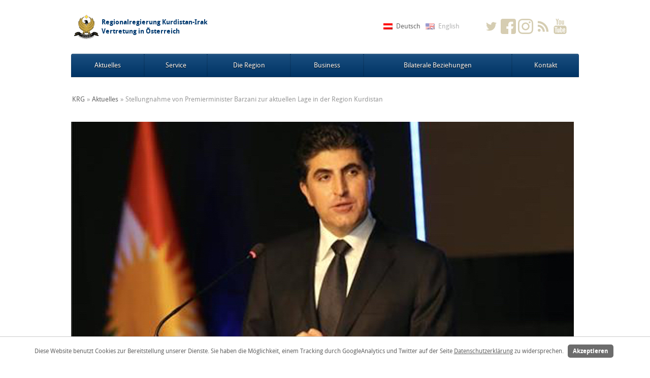

--- FILE ---
content_type: text/html; charset=UTF-8
request_url: https://austria.gov.krd/stellungnahme-von-premierminister-barzani-zur-aktuellen-lage-in-der-region-kurdistan/
body_size: 11251
content:
<!DOCTYPE HTML>
<html lang="de">
<head prefix="og: http://ogp.me/ns# article: http://ogp.me/ns/article#">
		<!-- Google Analytics -->
		<script>

	  		
			
		(function(i,s,o,g,r,a,m){i['GoogleAnalyticsObject']=r;i[r]=i[r]||function(){
		(i[r].q=i[r].q||[]).push(arguments)},i[r].l=1*new Date();a=s.createElement(o),
		m=s.getElementsByTagName(o)[0];a.async=1;a.src=g;m.parentNode.insertBefore(a,m)
		})(window,document,'script','https://www.google-analytics.com/analytics.js','ga');
		
		ga('create', 'UA-41191434-4', 'auto');
		ga('set', 'anonymizeIp', true);
		ga('send', 'pageview');
		</script>
		<!-- End Google Analytics -->

    <meta http-equiv="Content-Type" content="text/html; charset=UTF-8" />
<meta name="viewport" content="width=device-width, initial-scale=1, maximum-scale=1, user-scalable=0"/>
<meta property="og:title" content="Stellungnahme von Premierminister Barzani zur aktuellen Lage in der Region Kurdistan | Regionalregierung Kurdistan-Irak Vertretung in Österreich"/>
<meta property="og:type" content="article"/>
<meta property="og:url" content="https://austria.gov.krd/stellungnahme-von-premierminister-barzani-zur-aktuellen-lage-in-der-region-kurdistan/"/>
<meta property="og:description" content="In einer Stellungnahme im lokalen Fernsehen kommentierte Barzani die Ereignisse und politischen Entwicklungen in der vergangenen Woche."/>
    <meta property="og:image" content="https://austria.gov.krd/wp-content/uploads/2015/10/PM-Barzani-Rede-aktuelle-Lage-SLI.jpg"/>
		<meta property="og:image:width"      content="990">
		<meta property="og:image:height"     content="500">
<meta property="og:site_name" content="Regionalregierung Kurdistan-Irak Vertretung in Österreich"/>
        <meta name="standout" content="https://austria.gov.krd/stellungnahme-von-premierminister-barzani-zur-aktuellen-lage-in-der-region-kurdistan/" />
<meta name="twitter:card" content="summary_large_image" />
    <meta name="twitter:site" content="@KRG_Austria" />
    <meta name="twitter:creator" content="@KRG_Austria" />
<meta name="twitter:title" content="Stellungnahme von Premierminister Barzani zur aktuellen Lage in der Region Kurdistan | Regionalregierung Kurdistan-Irak Vertretung in Österreich" />
<meta name="twitter:description" content="In einer Stellungnahme im lokalen Fernsehen kommentierte Barzani die Ereignisse und politischen Entwicklungen in der vergangenen Woche." />
    <meta name="twitter:image" content="https://austria.gov.krd/wp-content/uploads/2015/10/PM-Barzani-Rede-aktuelle-Lage-SLI.jpg" />
    <style type="text/css">
        .hentry.color_1 {background: #003A70;}
        .hentry.color_2 {background: #AC9C65;}
        .hentry.color_3 {background: #DBE2E9;}
        .hentry.color_1, .hentry.color_2 {color:#fff;}
        .hentry.color_1 a, .hentry.color_2 a {color:#fff !important;}
        .hentry.color_1 .entry-title, .hentry.color_2 .entry-title {color:#fff;}
    </style>
	<title>Stellungnahme von Premierminister Barzani zur aktuellen Lage in der Region Kurdistan &#8211; Regionalregierung Kurdistan-Irak Vertretung in Österreich</title>
<meta name='robots' content='max-image-preview:large' />
<link rel="alternate" type="application/rss+xml" title="Regionalregierung Kurdistan-Irak Vertretung in Österreich &raquo; Stellungnahme von Premierminister Barzani zur aktuellen Lage in der Region Kurdistan-Kommentar-Feed" href="https://austria.gov.krd/stellungnahme-von-premierminister-barzani-zur-aktuellen-lage-in-der-region-kurdistan/feed/" />
<script type="text/javascript">
/* <![CDATA[ */
window._wpemojiSettings = {"baseUrl":"https:\/\/s.w.org\/images\/core\/emoji\/15.0.3\/72x72\/","ext":".png","svgUrl":"https:\/\/s.w.org\/images\/core\/emoji\/15.0.3\/svg\/","svgExt":".svg","source":{"concatemoji":"https:\/\/austria.gov.krd\/wp-includes\/js\/wp-emoji-release.min.js?ver=6.5.7"}};
/*! This file is auto-generated */
!function(i,n){var o,s,e;function c(e){try{var t={supportTests:e,timestamp:(new Date).valueOf()};sessionStorage.setItem(o,JSON.stringify(t))}catch(e){}}function p(e,t,n){e.clearRect(0,0,e.canvas.width,e.canvas.height),e.fillText(t,0,0);var t=new Uint32Array(e.getImageData(0,0,e.canvas.width,e.canvas.height).data),r=(e.clearRect(0,0,e.canvas.width,e.canvas.height),e.fillText(n,0,0),new Uint32Array(e.getImageData(0,0,e.canvas.width,e.canvas.height).data));return t.every(function(e,t){return e===r[t]})}function u(e,t,n){switch(t){case"flag":return n(e,"\ud83c\udff3\ufe0f\u200d\u26a7\ufe0f","\ud83c\udff3\ufe0f\u200b\u26a7\ufe0f")?!1:!n(e,"\ud83c\uddfa\ud83c\uddf3","\ud83c\uddfa\u200b\ud83c\uddf3")&&!n(e,"\ud83c\udff4\udb40\udc67\udb40\udc62\udb40\udc65\udb40\udc6e\udb40\udc67\udb40\udc7f","\ud83c\udff4\u200b\udb40\udc67\u200b\udb40\udc62\u200b\udb40\udc65\u200b\udb40\udc6e\u200b\udb40\udc67\u200b\udb40\udc7f");case"emoji":return!n(e,"\ud83d\udc26\u200d\u2b1b","\ud83d\udc26\u200b\u2b1b")}return!1}function f(e,t,n){var r="undefined"!=typeof WorkerGlobalScope&&self instanceof WorkerGlobalScope?new OffscreenCanvas(300,150):i.createElement("canvas"),a=r.getContext("2d",{willReadFrequently:!0}),o=(a.textBaseline="top",a.font="600 32px Arial",{});return e.forEach(function(e){o[e]=t(a,e,n)}),o}function t(e){var t=i.createElement("script");t.src=e,t.defer=!0,i.head.appendChild(t)}"undefined"!=typeof Promise&&(o="wpEmojiSettingsSupports",s=["flag","emoji"],n.supports={everything:!0,everythingExceptFlag:!0},e=new Promise(function(e){i.addEventListener("DOMContentLoaded",e,{once:!0})}),new Promise(function(t){var n=function(){try{var e=JSON.parse(sessionStorage.getItem(o));if("object"==typeof e&&"number"==typeof e.timestamp&&(new Date).valueOf()<e.timestamp+604800&&"object"==typeof e.supportTests)return e.supportTests}catch(e){}return null}();if(!n){if("undefined"!=typeof Worker&&"undefined"!=typeof OffscreenCanvas&&"undefined"!=typeof URL&&URL.createObjectURL&&"undefined"!=typeof Blob)try{var e="postMessage("+f.toString()+"("+[JSON.stringify(s),u.toString(),p.toString()].join(",")+"));",r=new Blob([e],{type:"text/javascript"}),a=new Worker(URL.createObjectURL(r),{name:"wpTestEmojiSupports"});return void(a.onmessage=function(e){c(n=e.data),a.terminate(),t(n)})}catch(e){}c(n=f(s,u,p))}t(n)}).then(function(e){for(var t in e)n.supports[t]=e[t],n.supports.everything=n.supports.everything&&n.supports[t],"flag"!==t&&(n.supports.everythingExceptFlag=n.supports.everythingExceptFlag&&n.supports[t]);n.supports.everythingExceptFlag=n.supports.everythingExceptFlag&&!n.supports.flag,n.DOMReady=!1,n.readyCallback=function(){n.DOMReady=!0}}).then(function(){return e}).then(function(){var e;n.supports.everything||(n.readyCallback(),(e=n.source||{}).concatemoji?t(e.concatemoji):e.wpemoji&&e.twemoji&&(t(e.twemoji),t(e.wpemoji)))}))}((window,document),window._wpemojiSettings);
/* ]]> */
</script>
<link rel='stylesheet' id='sbi_styles-css' href='https://austria.gov.krd/wp-content/plugins/instagram-feed/css/sbi-styles.min.css?ver=6.10.0' type='text/css' media='all' />
<style id='wp-emoji-styles-inline-css' type='text/css'>

	img.wp-smiley, img.emoji {
		display: inline !important;
		border: none !important;
		box-shadow: none !important;
		height: 1em !important;
		width: 1em !important;
		margin: 0 0.07em !important;
		vertical-align: -0.1em !important;
		background: none !important;
		padding: 0 !important;
	}
</style>
<link rel='stylesheet' id='wp-block-library-css' href='https://austria.gov.krd/wp-includes/css/dist/block-library/style.min.css?ver=6.5.7' type='text/css' media='all' />
<link rel='stylesheet' id='responsive_iframes-cgb-style-css-css' href='https://austria.gov.krd/wp-content/plugins/responsive-iframe/dist/blocks.style.build.css' type='text/css' media='all' />
<style id='classic-theme-styles-inline-css' type='text/css'>
/*! This file is auto-generated */
.wp-block-button__link{color:#fff;background-color:#32373c;border-radius:9999px;box-shadow:none;text-decoration:none;padding:calc(.667em + 2px) calc(1.333em + 2px);font-size:1.125em}.wp-block-file__button{background:#32373c;color:#fff;text-decoration:none}
</style>
<style id='global-styles-inline-css' type='text/css'>
body{--wp--preset--color--black: #000000;--wp--preset--color--cyan-bluish-gray: #abb8c3;--wp--preset--color--white: #ffffff;--wp--preset--color--pale-pink: #f78da7;--wp--preset--color--vivid-red: #cf2e2e;--wp--preset--color--luminous-vivid-orange: #ff6900;--wp--preset--color--luminous-vivid-amber: #fcb900;--wp--preset--color--light-green-cyan: #7bdcb5;--wp--preset--color--vivid-green-cyan: #00d084;--wp--preset--color--pale-cyan-blue: #8ed1fc;--wp--preset--color--vivid-cyan-blue: #0693e3;--wp--preset--color--vivid-purple: #9b51e0;--wp--preset--gradient--vivid-cyan-blue-to-vivid-purple: linear-gradient(135deg,rgba(6,147,227,1) 0%,rgb(155,81,224) 100%);--wp--preset--gradient--light-green-cyan-to-vivid-green-cyan: linear-gradient(135deg,rgb(122,220,180) 0%,rgb(0,208,130) 100%);--wp--preset--gradient--luminous-vivid-amber-to-luminous-vivid-orange: linear-gradient(135deg,rgba(252,185,0,1) 0%,rgba(255,105,0,1) 100%);--wp--preset--gradient--luminous-vivid-orange-to-vivid-red: linear-gradient(135deg,rgba(255,105,0,1) 0%,rgb(207,46,46) 100%);--wp--preset--gradient--very-light-gray-to-cyan-bluish-gray: linear-gradient(135deg,rgb(238,238,238) 0%,rgb(169,184,195) 100%);--wp--preset--gradient--cool-to-warm-spectrum: linear-gradient(135deg,rgb(74,234,220) 0%,rgb(151,120,209) 20%,rgb(207,42,186) 40%,rgb(238,44,130) 60%,rgb(251,105,98) 80%,rgb(254,248,76) 100%);--wp--preset--gradient--blush-light-purple: linear-gradient(135deg,rgb(255,206,236) 0%,rgb(152,150,240) 100%);--wp--preset--gradient--blush-bordeaux: linear-gradient(135deg,rgb(254,205,165) 0%,rgb(254,45,45) 50%,rgb(107,0,62) 100%);--wp--preset--gradient--luminous-dusk: linear-gradient(135deg,rgb(255,203,112) 0%,rgb(199,81,192) 50%,rgb(65,88,208) 100%);--wp--preset--gradient--pale-ocean: linear-gradient(135deg,rgb(255,245,203) 0%,rgb(182,227,212) 50%,rgb(51,167,181) 100%);--wp--preset--gradient--electric-grass: linear-gradient(135deg,rgb(202,248,128) 0%,rgb(113,206,126) 100%);--wp--preset--gradient--midnight: linear-gradient(135deg,rgb(2,3,129) 0%,rgb(40,116,252) 100%);--wp--preset--font-size--small: 13px;--wp--preset--font-size--medium: 20px;--wp--preset--font-size--large: 36px;--wp--preset--font-size--x-large: 42px;--wp--preset--spacing--20: 0.44rem;--wp--preset--spacing--30: 0.67rem;--wp--preset--spacing--40: 1rem;--wp--preset--spacing--50: 1.5rem;--wp--preset--spacing--60: 2.25rem;--wp--preset--spacing--70: 3.38rem;--wp--preset--spacing--80: 5.06rem;--wp--preset--shadow--natural: 6px 6px 9px rgba(0, 0, 0, 0.2);--wp--preset--shadow--deep: 12px 12px 50px rgba(0, 0, 0, 0.4);--wp--preset--shadow--sharp: 6px 6px 0px rgba(0, 0, 0, 0.2);--wp--preset--shadow--outlined: 6px 6px 0px -3px rgba(255, 255, 255, 1), 6px 6px rgba(0, 0, 0, 1);--wp--preset--shadow--crisp: 6px 6px 0px rgba(0, 0, 0, 1);}:where(.is-layout-flex){gap: 0.5em;}:where(.is-layout-grid){gap: 0.5em;}body .is-layout-flex{display: flex;}body .is-layout-flex{flex-wrap: wrap;align-items: center;}body .is-layout-flex > *{margin: 0;}body .is-layout-grid{display: grid;}body .is-layout-grid > *{margin: 0;}:where(.wp-block-columns.is-layout-flex){gap: 2em;}:where(.wp-block-columns.is-layout-grid){gap: 2em;}:where(.wp-block-post-template.is-layout-flex){gap: 1.25em;}:where(.wp-block-post-template.is-layout-grid){gap: 1.25em;}.has-black-color{color: var(--wp--preset--color--black) !important;}.has-cyan-bluish-gray-color{color: var(--wp--preset--color--cyan-bluish-gray) !important;}.has-white-color{color: var(--wp--preset--color--white) !important;}.has-pale-pink-color{color: var(--wp--preset--color--pale-pink) !important;}.has-vivid-red-color{color: var(--wp--preset--color--vivid-red) !important;}.has-luminous-vivid-orange-color{color: var(--wp--preset--color--luminous-vivid-orange) !important;}.has-luminous-vivid-amber-color{color: var(--wp--preset--color--luminous-vivid-amber) !important;}.has-light-green-cyan-color{color: var(--wp--preset--color--light-green-cyan) !important;}.has-vivid-green-cyan-color{color: var(--wp--preset--color--vivid-green-cyan) !important;}.has-pale-cyan-blue-color{color: var(--wp--preset--color--pale-cyan-blue) !important;}.has-vivid-cyan-blue-color{color: var(--wp--preset--color--vivid-cyan-blue) !important;}.has-vivid-purple-color{color: var(--wp--preset--color--vivid-purple) !important;}.has-black-background-color{background-color: var(--wp--preset--color--black) !important;}.has-cyan-bluish-gray-background-color{background-color: var(--wp--preset--color--cyan-bluish-gray) !important;}.has-white-background-color{background-color: var(--wp--preset--color--white) !important;}.has-pale-pink-background-color{background-color: var(--wp--preset--color--pale-pink) !important;}.has-vivid-red-background-color{background-color: var(--wp--preset--color--vivid-red) !important;}.has-luminous-vivid-orange-background-color{background-color: var(--wp--preset--color--luminous-vivid-orange) !important;}.has-luminous-vivid-amber-background-color{background-color: var(--wp--preset--color--luminous-vivid-amber) !important;}.has-light-green-cyan-background-color{background-color: var(--wp--preset--color--light-green-cyan) !important;}.has-vivid-green-cyan-background-color{background-color: var(--wp--preset--color--vivid-green-cyan) !important;}.has-pale-cyan-blue-background-color{background-color: var(--wp--preset--color--pale-cyan-blue) !important;}.has-vivid-cyan-blue-background-color{background-color: var(--wp--preset--color--vivid-cyan-blue) !important;}.has-vivid-purple-background-color{background-color: var(--wp--preset--color--vivid-purple) !important;}.has-black-border-color{border-color: var(--wp--preset--color--black) !important;}.has-cyan-bluish-gray-border-color{border-color: var(--wp--preset--color--cyan-bluish-gray) !important;}.has-white-border-color{border-color: var(--wp--preset--color--white) !important;}.has-pale-pink-border-color{border-color: var(--wp--preset--color--pale-pink) !important;}.has-vivid-red-border-color{border-color: var(--wp--preset--color--vivid-red) !important;}.has-luminous-vivid-orange-border-color{border-color: var(--wp--preset--color--luminous-vivid-orange) !important;}.has-luminous-vivid-amber-border-color{border-color: var(--wp--preset--color--luminous-vivid-amber) !important;}.has-light-green-cyan-border-color{border-color: var(--wp--preset--color--light-green-cyan) !important;}.has-vivid-green-cyan-border-color{border-color: var(--wp--preset--color--vivid-green-cyan) !important;}.has-pale-cyan-blue-border-color{border-color: var(--wp--preset--color--pale-cyan-blue) !important;}.has-vivid-cyan-blue-border-color{border-color: var(--wp--preset--color--vivid-cyan-blue) !important;}.has-vivid-purple-border-color{border-color: var(--wp--preset--color--vivid-purple) !important;}.has-vivid-cyan-blue-to-vivid-purple-gradient-background{background: var(--wp--preset--gradient--vivid-cyan-blue-to-vivid-purple) !important;}.has-light-green-cyan-to-vivid-green-cyan-gradient-background{background: var(--wp--preset--gradient--light-green-cyan-to-vivid-green-cyan) !important;}.has-luminous-vivid-amber-to-luminous-vivid-orange-gradient-background{background: var(--wp--preset--gradient--luminous-vivid-amber-to-luminous-vivid-orange) !important;}.has-luminous-vivid-orange-to-vivid-red-gradient-background{background: var(--wp--preset--gradient--luminous-vivid-orange-to-vivid-red) !important;}.has-very-light-gray-to-cyan-bluish-gray-gradient-background{background: var(--wp--preset--gradient--very-light-gray-to-cyan-bluish-gray) !important;}.has-cool-to-warm-spectrum-gradient-background{background: var(--wp--preset--gradient--cool-to-warm-spectrum) !important;}.has-blush-light-purple-gradient-background{background: var(--wp--preset--gradient--blush-light-purple) !important;}.has-blush-bordeaux-gradient-background{background: var(--wp--preset--gradient--blush-bordeaux) !important;}.has-luminous-dusk-gradient-background{background: var(--wp--preset--gradient--luminous-dusk) !important;}.has-pale-ocean-gradient-background{background: var(--wp--preset--gradient--pale-ocean) !important;}.has-electric-grass-gradient-background{background: var(--wp--preset--gradient--electric-grass) !important;}.has-midnight-gradient-background{background: var(--wp--preset--gradient--midnight) !important;}.has-small-font-size{font-size: var(--wp--preset--font-size--small) !important;}.has-medium-font-size{font-size: var(--wp--preset--font-size--medium) !important;}.has-large-font-size{font-size: var(--wp--preset--font-size--large) !important;}.has-x-large-font-size{font-size: var(--wp--preset--font-size--x-large) !important;}
.wp-block-navigation a:where(:not(.wp-element-button)){color: inherit;}
:where(.wp-block-post-template.is-layout-flex){gap: 1.25em;}:where(.wp-block-post-template.is-layout-grid){gap: 1.25em;}
:where(.wp-block-columns.is-layout-flex){gap: 2em;}:where(.wp-block-columns.is-layout-grid){gap: 2em;}
.wp-block-pullquote{font-size: 1.5em;line-height: 1.6;}
</style>
<link rel='stylesheet' id='cpsh-shortcodes-css' href='https://austria.gov.krd/wp-content/plugins/column-shortcodes//assets/css/shortcodes.css?ver=1.0.1' type='text/css' media='all' />
<link rel='stylesheet' id='ctf_styles-css' href='https://austria.gov.krd/wp-content/plugins/custom-twitter-feeds/css/ctf-styles.min.css?ver=2.2.2' type='text/css' media='all' />
<link rel='stylesheet' id='quiz-maker-css' href='https://austria.gov.krd/wp-content/plugins/quiz-maker/public/css/quiz-maker-public.css?ver=6.6.5.2' type='text/css' media='all' />
<link rel='stylesheet' id='simple-banner-style-css' href='https://austria.gov.krd/wp-content/plugins/simple-banner/simple-banner.css?ver=3.2.0' type='text/css' media='all' />
<link rel='stylesheet' id='mbt-style-css' href='https://austria.gov.krd/wp-content/themes/krg2015/style.css?v=22&#038;ver=6.5.7' type='text/css' media='all' />
<script type="text/javascript" src="https://austria.gov.krd/wp-content/plugins/responsive-iframe/src//js/constants.js?ver=6.5.7" id="constants_responsive_iframe-js"></script>
<script type="text/javascript" id="jquery-core-js-extra">
/* <![CDATA[ */
var mbtAjax = {"url":"https:\/\/austria.gov.krd\/wp-admin\/admin-ajax.php","nonce":{"switch":"913526e6dc","taf":"14de76f35d","saf":"1953360b5f"}};
/* ]]> */
</script>
<script type="text/javascript" src="https://austria.gov.krd/wp-includes/js/jquery/jquery.min.js?ver=3.7.1" id="jquery-core-js"></script>
<script type="text/javascript" src="https://austria.gov.krd/wp-includes/js/jquery/jquery-migrate.min.js?ver=3.4.1" id="jquery-migrate-js"></script>
<script type="text/javascript" id="simple-banner-script-js-before">
/* <![CDATA[ */
const simpleBannerScriptParams = {"pro_version_enabled":"","debug_mode":"","id":6458,"version":"3.2.0","banner_params":[{"hide_simple_banner":"yes","simple_banner_prepend_element":"body","simple_banner_position":"","header_margin":"","header_padding":"","wp_body_open_enabled":"","wp_body_open":true,"simple_banner_z_index":"","simple_banner_text":"Aufgrund der Eid-Feiertage bleibt die Vertretung von 31. M\u00e4rz bis 4. April geschlossen.<br> \u0628\u06d5\u0628\u06c6\u0646\u06d5\u06cc \u0686\u06d5\u0632\u0646\u06cc \u0631\u06d5\u0645\u06d5\u0632\u0627\u0646\u06cc \u067e\u06ce\u0631\u06c6\u0632 \u0646\u0648\u06ce\u0646\u06d5\u0631\u0627\u06cc\u06d5\u062a\u06cc\u0645\u0627\u0646 \u0644\u06d5 \u0662\u0660\u0662\u0665\/\u0663\/\u0663\u0661 \u062a\u0627 \u0662\u0660\u0662\u0665\/\u0664\/\u0664 \u062f\u0627\u062e\u0631\u0627\u0648\u06d5\u060c ","disabled_on_current_page":false,"disabled_pages_array":[],"is_current_page_a_post":true,"disabled_on_posts":"","simple_banner_disabled_page_paths":"","simple_banner_font_size":"","simple_banner_color":"#ed2024","simple_banner_text_color":"","simple_banner_link_color":"","simple_banner_close_color":"","simple_banner_custom_css":"","simple_banner_scrolling_custom_css":"","simple_banner_text_custom_css":"","simple_banner_button_css":"","site_custom_css":"","keep_site_custom_css":"","site_custom_js":"","keep_site_custom_js":"","close_button_enabled":"","close_button_expiration":"","close_button_cookie_set":false,"current_date":{"date":"2026-01-18 19:39:08.117204","timezone_type":3,"timezone":"UTC"},"start_date":{"date":"2026-01-18 20:39:08.117256","timezone_type":3,"timezone":"Europe\/Vienna"},"end_date":{"date":"2026-01-18 20:39:08.117269","timezone_type":3,"timezone":"Europe\/Vienna"},"simple_banner_start_after_date":"","simple_banner_remove_after_date":"","simple_banner_insert_inside_element":""}]}
/* ]]> */
</script>
<script type="text/javascript" src="https://austria.gov.krd/wp-content/plugins/simple-banner/simple-banner.js?ver=3.2.0" id="simple-banner-script-js"></script>
<script type="text/javascript" src="https://austria.gov.krd/wp-content/themes/krg2015/js/frontend/krg-privacy-min.js?ver=6.5.7" id="krg-privacy-js"></script>
<script type="text/javascript" src="https://austria.gov.krd/wp-content/plugins/responsive-iframe/src//js/responsiveIframe.js?ver=6.5.7" id="responsive_iframe_patrickp-js"></script>
<link rel="https://api.w.org/" href="https://austria.gov.krd/wp-json/" /><link rel="alternate" type="application/json" href="https://austria.gov.krd/wp-json/wp/v2/posts/6458" /><link rel="EditURI" type="application/rsd+xml" title="RSD" href="https://austria.gov.krd/xmlrpc.php?rsd" />
<link rel="canonical" href="https://austria.gov.krd/stellungnahme-von-premierminister-barzani-zur-aktuellen-lage-in-der-region-kurdistan/" />
<link rel='shortlink' href='https://austria.gov.krd/?p=6458' />
<link rel="alternate" type="application/json+oembed" href="https://austria.gov.krd/wp-json/oembed/1.0/embed?url=https%3A%2F%2Faustria.gov.krd%2Fstellungnahme-von-premierminister-barzani-zur-aktuellen-lage-in-der-region-kurdistan%2F" />
<link rel="alternate" type="text/xml+oembed" href="https://austria.gov.krd/wp-json/oembed/1.0/embed?url=https%3A%2F%2Faustria.gov.krd%2Fstellungnahme-von-premierminister-barzani-zur-aktuellen-lage-in-der-region-kurdistan%2F&#038;format=xml" />

<meta http-equiv="Content-Language" content="de" />
<link hreflang="en" href="https://austria.gov.krd/en/stellungnahme-von-premierminister-barzani-zur-aktuellen-lage-in-der-region-kurdistan/" rel="alternate" />
<link hreflang="ku" href="https://austria.gov.krd/ku/stellungnahme-von-premierminister-barzani-zur-aktuellen-lage-in-der-region-kurdistan/" rel="alternate" />
<style id="simple-banner-hide" type="text/css">.simple-banner{display:none;}</style><style id="simple-banner-background-color" type="text/css">.simple-banner{background:#ed2024;}</style><style id="simple-banner-text-color" type="text/css">.simple-banner .simple-banner-text{color: #ffffff;}</style><style id="simple-banner-link-color" type="text/css">.simple-banner .simple-banner-text a{color:#f16521;}</style><style id="simple-banner-z-index" type="text/css">.simple-banner{z-index: 99999;}</style><style id="simple-banner-site-custom-css-dummy" type="text/css"></style><script id="simple-banner-site-custom-js-dummy" type="text/javascript"></script><link rel="icon" href="https://austria.gov.krd/wp-content/uploads/2019/05/cropped-krg_logo_2480x2056-transp-32x32.png" sizes="32x32" />
<link rel="icon" href="https://austria.gov.krd/wp-content/uploads/2019/05/cropped-krg_logo_2480x2056-transp-192x192.png" sizes="192x192" />
<link rel="apple-touch-icon" href="https://austria.gov.krd/wp-content/uploads/2019/05/cropped-krg_logo_2480x2056-transp-180x180.png" />
<meta name="msapplication-TileImage" content="https://austria.gov.krd/wp-content/uploads/2019/05/cropped-krg_logo_2480x2056-transp-270x270.png" />
		<style type="text/css" id="wp-custom-css">
			.header {
  padding: 60px;
  text-align: center;
  background: #1abc9c;
  color: white;
  font-size: 30px;
}		</style>
		</head>
<body class="post-template-default single single-post postid-6458 single-format-standard">
<a href="#content" class="mbt-hidden">Zum Inhalt</a>
<a href="#menu" class="mbt-hidden">Zum Menü</a>
<header>
    <div class="wrapper">
        <div class="container">
                        <a href="https://austria.gov.krd" title="Regionalregierung Kurdistan-Irak Vertretung in Österreich" class="logo">
                <h1 style="background-image:url(https://austria.gov.krd/wp-content/uploads/2015/11/krg_logo_notxt.png);background-size:60px 55px;min-height:75px">
                    Regionalregierung Kurdistan-Irak Vertretung in Österreich                </h1>
            </a>
                            <ul class="social-media">
                                            <li><a href="https://twitter.com/KRG_Austria" title="Twitter" rel="nofollow external" target="_blank" style="background-image: url(https://austria.gov.krd/wp-content/uploads/2015/11/twitter1.svg)"></a></li>
                                            <li><a href="https://www.facebook.com/KRGAustria/" title="Facebook" rel="nofollow external" target="_blank" style="background-image: url(https://austria.gov.krd/wp-content/uploads/2020/06/facebook.svg)"></a></li>
                                            <li><a href="https://www.instagram.com/unserkurdistan/" title="Instagram" rel="nofollow external" target="_blank" style="background-image: url(https://austria.gov.krd/wp-content/uploads/2019/06/instagram.svg)"></a></li>
                                            <li><a href="http://www.krg.at/feed/" title="RSS" rel="nofollow external" target="_blank" style="background-image: url(https://austria.gov.krd/wp-content/uploads/2015/11/web-feed1.svg)"></a></li>
                                            <li><a href="https://www.youtube.com/user/KRGATmedia" title="Youtube" rel="nofollow external" target="_blank" style="background-image: url(https://austria.gov.krd/wp-content/uploads/2015/11/youtube18.svg)"></a></li>
                                    </ul>
                        <ul class="languages">
                                    <li class="active"><a href="http://austria.gov.krd/stellungnahme-von-premierminister-barzani-zur-aktuellen-lage-in-der-region-kurdistan/" title="Deutsch" style="background-image: url(https://austria.gov.krd/wp-content/themes/krg2015/img/de/flag.png)"><span>Deutsch</span></a></li>
                                    <li class=""><a href="http://austria.gov.krd/stellungnahme-von-premierminister-barzani-zur-aktuellen-lage-in-der-region-kurdistan/" title="English" style="background-image: url(https://austria.gov.krd/wp-content/themes/krg2015/img/en/flag.png)"><span>English</span></a></li>
                            </ul>
        </div>
    </div>
</header>
<nav id="menu">
    <div class="wrapper">
        <div id="site-navigation" class="container">
	        	<div class="menu-toggle-container">
						<button class="menu-toggle" aria-controls="primary-menu" aria-expanded="false"><i class="entypo-menu"></i></button>
	        	</div>
            <ul id="menu-responsive" class="menu"><li id="menu-item-6499" class="menu-item menu-item-type-taxonomy menu-item-object-category current-post-ancestor current-menu-parent current-post-parent menu-item-6499"><a href="https://austria.gov.krd/category/news/">Aktuelles</a></li>
<li id="menu-item-6500" class="menu-item menu-item-type-taxonomy menu-item-object-category menu-item-6500"><a href="https://austria.gov.krd/category/service/">Service</a></li>
<li id="menu-item-6513" class="menu-item menu-item-type-custom menu-item-object-custom menu-item-has-children menu-item-6513"><a href="#">Die Region</a>
<ul class="sub-menu">
	<li id="menu-item-6502" class="menu-item menu-item-type-taxonomy menu-item-object-category menu-item-6502"><a href="https://austria.gov.krd/category/dieregion/general/">Allgemein</a></li>
	<li id="menu-item-6503" class="menu-item menu-item-type-taxonomy menu-item-object-category menu-item-6503"><a href="https://austria.gov.krd/category/dieregion/geschichte/">Geschichte</a></li>
	<li id="menu-item-6504" class="menu-item menu-item-type-taxonomy menu-item-object-category menu-item-6504"><a href="https://austria.gov.krd/category/dieregion/kultur/">Kultur</a></li>
	<li id="menu-item-6505" class="menu-item menu-item-type-taxonomy menu-item-object-category menu-item-6505"><a href="https://austria.gov.krd/category/dieregion/political-system/">Politisches System</a></li>
	<li id="menu-item-6506" class="menu-item menu-item-type-taxonomy menu-item-object-category menu-item-6506"><a href="https://austria.gov.krd/category/dieregion/tourismus/">Tourismus</a></li>
</ul>
</li>
<li id="menu-item-6507" class="menu-item menu-item-type-taxonomy menu-item-object-category menu-item-6507"><a href="https://austria.gov.krd/category/business/">Business</a></li>
<li id="menu-item-6508" class="menu-item menu-item-type-taxonomy menu-item-object-category menu-item-6508"><a href="https://austria.gov.krd/category/bilateralrelations/">Bilaterale Beziehungen</a></li>
<li id="menu-item-6512" class="menu-item menu-item-type-post_type menu-item-object-page menu-item-6512"><a href="https://austria.gov.krd/kontakt/">Kontakt</a></li>
</ul>        </div>
    </div>
</nav>
<div id="content">    <div class="wrapper" xmlns="http://www.w3.org/1999/html">
        <div class="container">
                    <nav class="breadcrumbs">
            <ul>
                <li><a href="https://austria.gov.krd" rel="home" title="Regionalregierung Kurdistan-Irak Vertretung in Österreich">KRG</a></li><li>»</li><li><a href="https://austria.gov.krd/category/news/">Aktuelles</a></li><li>»</li><li>Stellungnahme von Premierminister Barzani zur aktuellen Lage in der Region Kurdistan</li>
            </ul>
        </nav>
                                    <article class="singular post-6458 post type-post status-publish format-standard has-post-thumbnail hentry category-news">
                        <div class="media-container entry-thumbnail">
                        <img src="https://austria.gov.krd/wp-content/uploads/2015/10/PM-Barzani-Rede-aktuelle-Lage-SLI.jpg" class="" alt="Stellungnahme von Premierminister Barzani zur aktuellen Lage in der Region Kurdistan">
            </div>

<div class="entry-meta">
    Veröffentlicht: <a href="https://austria.gov.krd/stellungnahme-von-premierminister-barzani-zur-aktuellen-lage-in-der-region-kurdistan/" title="Stellungnahme von Premierminister Barzani zur aktuellen Lage in der Region Kurdistan" rel="bookmark"><time class="dt-published published" datetime="2015-10-19T16:50:28+02:00">19. Oktober 2015</time></a><span class="byline"> - Autor: <span class="author vcard"><a class="url fn n" href="https://austria.gov.krd/author/andreas-fellingerat-krg-org/" title="Alle Artikel von KRG Austria anzeigen" rel="author">KRG Austria</a></span></span> - Thema: <a href="https://austria.gov.krd/category/news/" rel="category tag">Aktuelles</a></div>
<h2 class="entry-title p-name">Stellungnahme von Premierminister Barzani zur aktuellen Lage in der Region Kurdistan</h2></a>
<div class="entry-content p-content">
    <p><strong>In einer Stellungnahme im lokalen Fernsehen kommentierte der Premierminister der Region Kurdistan, Nechirvan Barzani, die Ereignisse und politischen Entwicklungen in der Region in der vergangenen Woche.</strong></p>
<p>&nbsp;</p>
<p><em>Es folgt die Rede im Wortlaut:</em></p>
<p>&nbsp;</p>
<p>Sehr geehrte Bürger, guten Nachmittag.</p>
<p>&nbsp;</p>
<p>Es wird Zeit, für unser Land Bilanz zu ziehen. Als euer Premierminister möchte ich erklären, was vergangene Woche passiert ist und wie wir darauf reagieren müssen.</p>
<p>In den vergangenen Tagen wurden friedliche und legitime Frustrationen von Menschen mit engstirnigen politischen Interessen missbraucht. Diese verantwortungslosen Individuen haben versucht, die Substanz der Region Kurdistan niederzureißen. Dies hat leider den Unmut einer kleinen Gruppe von Menschen hervorgerufen.Aber die Entschlossenheit der verantwortungsvollen und moderaten Mehrheit hat gewonnen. Da wir derzeit durch eine sehr schwierige politische Phase gehen, überrascht es nicht, dass manche Menschen der Meinung waren, ihrer Stimme Gehör verschaffen zu müssen.</p>
<p>Was uns zufrieden macht, ist die Tatsache, dass sich die absolute Mehrheit der Menschen in der Region Kurdistan in Geduld übt. In unserer jüngsten und fernen Vergangenheit haben wir schon wesentlich größere Herausforderungen durchgestanden. Ich glaube, dass jegliche andere Völker, wenn sie unser Elend durchlebt hätten, daran zugrunde gegangen wären. Trotzdem behalten wir unsere Widerstandsfähigkeit bei.</p>
<p>Ich möchte in Bezug auf die Ereignisse vergangene Woche sehr offen sein. Ansichten und Meinungen durch friedliche Demonstrationen kund zu tun ist ein fundamentales Recht unserer Bürger und ein elementarer Bestandteil unserer Demokratie. Aber wie jeden Bürger und verantwortungsvollen Anführer, machten mich die Ereignisse in Qaladzê, Kalar und den anderen Städten sehr traurig. Mein Beileid gilt den Familien der Getöteten und hoffe auf eine rasche Genesung aller Verletzten. Diese Menschen wurden völlig illegitim attackiert. Diese Handlungen entzweien unsere Menschen und stellen unsere Feinde, sowie alle unverantwortlichen Menschen, zufrieden.</p>
<p>Dennoch sehe ich, dass Bürger und verantwortungsbewusste Anführer aussprechen, dass wir klug und vorsichtig mit dieser Situation umgehen müssen. Provokationen, ungeachtet dessen woher diese kommen, dürfen nicht zu Extremismus führen. Ich danke den Peschmerga- Kommandeuren, NGOs und religiösen Anführern, welche dazu aufrufen, die Stabilität und Sicherheit in der Region Kurdistan zu wahren. Ich danke auch jenen Menschen, welche sich dazu entschlossen haben, nicht an den Kampagnen der Medien und der sozialen Netzwerke teilzunehmen, welche unsere Menschen weiter entzweien. Aber wir können jene Kräfte und Interessen nicht vernachlässigen, welche in unserer gemeinsamen Heimat für ihre kurzfristigen Profite Brände legen.</p>
<p>Während der Bildung dieses Kabinetts arbeitete ich hart und mit absoluter Überzeugung daran, unsere Einigkeit innerhalb des Rahmens einer inklusiven Regierung zu stärken. Leider wichen jene, die über das Stärken und Schützen der Demokratie und eine stabile vier-Jahresregierung redeten, von unserer gemeinsamen Vereinbarung ab. Durch das Verbreiten von gegenstandslosen, unwahren Nachrichten trugen manche die Instabilität zu gefährlichen Grenzen der Verantwortungslosigkeit. Wie Ihr wisst, zwangen mich die Instabilität und die illegitimen Angriffe dazu, vier Minister zu bitten, die Regierung zu verlassen. Eigentlich hatten wir sehr gut mit den Ministern selbst zusammengearbeitet; das Verhalten ihrer Führung untergrub jedoch ständig die KRG. Als Premierminister war es mir nicht möglich, von dieser Entscheidung abzusehen.</p>
<p>Ich weiß und verstehe, dass Menschen frustriert sind über Politiker, die zu viel Zeit für das Aushandeln der Details der Präsidentschaft der Region einsetzen – zu viel Zeit für Politik, zu wenig für das Regieren. Manche sagen, wir sollten bei allen Details Einklang suchen. Andere sagen: „Lasst die Bürger entscheiden.“ Aber alle sind wir unglücklich mit der jetzigen Lage.</p>
<p>Unsere Partei wird alles geben um die richtigen Lösungen für dieses Problem zu finden, aber keine Lösungen, die uns von einer Krise in die Nächste befördern. Ich glaube fest daran, dass unsere Bürger die Präsidentenfrage mit ihren Stimmen beantworten müssen. Dies ist unser Grundrecht. Würden wir dieses nicht einfordern, dann gäben wir die Macht zu entscheiden an Menschen ab, über welche die Nation keine Kontrolle hat.</p>
<p>Wie Ihr, glaube auch ich daran, dass das Volk der Region Kurdistan eine starke Führung will. Stärke nicht im Sinne von vortäuschen, dass es keine Probleme gibt. Auch nicht im Sinne von feststellen, dass es überall Probleme gibt, ohne passende und konstruktive Lösungen vorzuschlagen. Stärke bedeutet, den Mut und das Selbstvertrauen zu haben, um Probleme zu erkennen, sie zu konfrontieren und Maßnahmen zu ergreifen, welche sie beseitigen.</p>
<p>Wir wissen, dass es unseren treuen öffentlichen Bediensteten für Monate nicht möglich war, das Ihnen rechtmäßig zustehende Gehalt zu erhalten. Wir haben hart daran gearbeitet, Kurdistan mit den Ressourcen zu versorgen, die es braucht – trotz all der externen Herausforderungen.</p>
<p>Mein Auftrag als Premierminister ist es, die Region Kurdistan wirtschaftlich autonom zu machen, sodass wir auf unseren eigenen zwei Beinen stehen können. Manche Politiker versuchten, diese Reise zu erschweren. Aber wir werden dort ankommen, trotz ihrer Bemühungen unser Voranschreiten zu verhindern.</p>
<p>In dieser sensiblen Zeit brauchen wir eine stabile und effektive Regierung, um die wichtigen alltäglichen Bedürfnisse unserer Bürger zu erfüllen. In den kommenden Wochen werde ich die Prioritäten für die zweite Phase dieser Regierung bekanntgeben. Ich werde das Bestreben nicht aufgeben, eine bessere Union zu schaffen.</p>
<p>Die Wachsamkeit und Opfer der Peshmerga, des Asayish, der Polizei und anderer Sicherheitskräfte gelten einer besseren Zukunft, ohne Rücksicht auf ideologische, parteistrategische, lokale, soziale oder religiöse Streitereien. Sie schützen Kurdistan in all seinen Bestandteilen.</p>
<p>Wie alle anderen Menschen unseres geliebten Landes weiß ich, dass unsere gemeinsamen Interessen größer sind, als die kleinen Unterschiede. Wir teilen eine gemeinsame Geschichte des Kampfes und der Opfer. Unser Wunsch nach einer hellen Zukunft ist stärker als die Begierden unserer Feinde.</p>
<p>Lasst uns die heutigen schweren Bedingungen verwenden um eine gemeinsame, bessere Zukunft für uns und unsere nachkommenden Generationen zu schaffen.</p>
<p>Ich möchte mich bei euch allen von ganzem Herzen für eure Belastbarkeit und Geduld bedanken.</p>
</div>                </article>
                                <nav id="share-btns-6458" class="share-btns">
            <ul>
                <li><a target="_blank" rel="nofollow" href="https://www.facebook.com/share.php?u=https%3A%2F%2Faustria.gov.krd%2Fstellungnahme-von-premierminister-barzani-zur-aktuellen-lage-in-der-region-kurdistan%2F" title="Auf Facebook teilen!"><i class="entypo-facebook"></i> <span>Beitrag teilen.</span></a></li>
                <li><a target="_blank"  rel="nofollow" href="https://twitter.com/intent/tweet/?text=Stellungnahme+von+Premierminister+Barzani+zur+aktuellen+Lage+in+der+Region+Kurdistan&url=https%3A%2F%2Faustria.gov.krd%2Fstellungnahme-von-premierminister-barzani-zur-aktuellen-lage-in-der-region-kurdistan%2F&via=KRG_Austria" title="Auf Twitter teilen!"><i class="entypo-twitter"></i> <span>Beitrag twittern.</span></a></li>
                <li><a target="_blank"  rel="nofollow" href="https://plus.google.com/share?url=https%3A%2F%2Faustria.gov.krd%2Fstellungnahme-von-premierminister-barzani-zur-aktuellen-lage-in-der-region-kurdistan%2F" title="Auf Google+ teilen!"><i class="entypo-gplus"></i> <span>Beitrag teilen.</span></a></li>
                <li><a target="_blank" href="mailto:?subject=Stellungnahme%20von%20Premierminister%20Barzani%20zur%20aktuellen%20Lage%20in%20der%20Region%20Kurdistan&body=https%3A%2F%2Faustria.gov.krd%2Fstellungnahme-von-premierminister-barzani-zur-aktuellen-lage-in-der-region-kurdistan%2F" class="mbt-taf" data-post="6458" title="Lesezeichen"><i class="entypo-mail"></i>  <span>Link versenden</a></li>                <li><a target="_blank" href="https://austria.gov.krd/stellungnahme-von-premierminister-barzani-zur-aktuellen-lage-in-der-region-kurdistan/" rel="permalink" title="Lesezeichen"><i class="entypo-link"></i>  <span>Permalink</span></a></li>
            </ul>
        </nav>
                </div>
    </div>
	</div><!-- #content -->
        <footer id="footer">
        <div class="wrapper">
            <div class="container z">
                <div class="line">
                    <div class="line-logo">
                                                <img src="https://austria.gov.krd/wp-content/uploads/2015/11/krg_logo_sw.png" width="40" height="39.5">
                    </div>
                </div>
               <div class="footer-content">
                    <div>
                                            </div>
                    <div>
                                            </div>
                </div>
                <ul id="footer-nav" class="menu"><li id="menu-item-6488" class="menu-item menu-item-type-taxonomy menu-item-object-category current-post-ancestor current-menu-parent current-post-parent menu-item-6488"><a href="https://austria.gov.krd/category/news/">Aktuelles</a></li>
<li id="menu-item-6489" class="menu-item menu-item-type-taxonomy menu-item-object-category menu-item-6489"><a href="https://austria.gov.krd/category/service/">Service</a></li>
<li id="menu-item-6490" class="menu-item menu-item-type-taxonomy menu-item-object-category menu-item-6490"><a href="https://austria.gov.krd/category/dieregion/">Die Region</a></li>
<li id="menu-item-6496" class="menu-item menu-item-type-taxonomy menu-item-object-category menu-item-6496"><a href="https://austria.gov.krd/category/business/">Business</a></li>
<li id="menu-item-6497" class="menu-item menu-item-type-taxonomy menu-item-object-category menu-item-6497"><a href="https://austria.gov.krd/category/bilateralrelations/">Bilaterale Beziehungen</a></li>
<li id="menu-item-7092" class="menu-item menu-item-type-post_type menu-item-object-page menu-item-7092"><a href="https://austria.gov.krd/kontakt/">Kontakt</a></li>
</ul>                <div class="line no-line">
                    <div class="line-logo"></div>
                </div>
                <h5>austria.gov.krd</h5>
                <ul id="footer-nav-small" class="menu"><li id="menu-item-2091" class="menu-item menu-item-type-post_type menu-item-object-page menu-item-2091"><a href="https://austria.gov.krd/impressum/">Impressum</a></li>
<li id="menu-item-10827" class="menu-item menu-item-type-post_type menu-item-object-page menu-item-privacy-policy menu-item-10827"><a rel="privacy-policy" href="https://austria.gov.krd/datenschutzerklaerung/">Datenschutzerklärung</a></li>
</ul>            </div>
        </div>
    </footer>
    <div class="simple-banner simple-banner-text" style="display:none !important"></div>			<div id="cookie-banner">
				<div id="cookie-banner-container">
					<div class="left">
						<p>
							Diese Website benutzt Cookies zur Bereitstellung unserer Dienste. Sie haben die Möglichkeit, einem Tracking durch GoogleAnalytics und Twitter auf der Seite <a href="http://austria.gov.krd/datenschutzerklaerung/">Datenschutzerklärung</a> zu widersprechen.							<a href="#" class="accept button">Akzeptieren</a>
													</p>
					</div>
				</div>
			</div>
			<!-- Instagram Feed JS -->
<script type="text/javascript">
var sbiajaxurl = "https://austria.gov.krd/wp-admin/admin-ajax.php";
</script>
<script type="text/javascript" src="https://austria.gov.krd/wp-content/themes/krg2015/js/frontend/navigation.js?v=1&amp;ver=6.5.7" id="navigation-js"></script>
<script type="text/javascript" src="https://austria.gov.krd/wp-content/themes/krg2015/js/frontend/jquery.mbt.slider.js?v=1&amp;ver=6.5.7" id="jquery-mbt-slider-js"></script>
<script type="text/javascript" src="https://austria.gov.krd/wp-content/themes/krg2015/js/frontend/jquery.mbt.gallery.js?v=1&amp;ver=6.5.7" id="jquery-mbt-gallery-js"></script>
<script type="text/javascript" id="jquery-mbt-gallery-misc-js-extra">
/* <![CDATA[ */
var mbtGalleryMisc = {"nonce":"24d2c47c5f"};
/* ]]> */
</script>
<script type="text/javascript" src="https://austria.gov.krd/wp-content/themes/krg2015/js/frontend/jquery.mbt.gallery.misc.js?v=1&amp;ver=6.5.7" id="jquery-mbt-gallery-misc-js"></script>
<script type="text/javascript" src="https://austria.gov.krd/wp-content/themes/krg2015/js/frontend/jquery.mbt.misc.js?v=1&amp;ver=6.5.7" id="jquery-mbt-misc-js"></script>
<script type="text/javascript" src="https://austria.gov.krd/wp-content/themes/krg2015/js/frontend/jquery.mbt.cookie.js?ver=6.5.7" id="mbt-cookie-js-js"></script>
</body>
</html>

--- FILE ---
content_type: application/javascript
request_url: https://austria.gov.krd/wp-content/themes/krg2015/js/frontend/jquery.mbt.misc.js?v=1&ver=6.5.7
body_size: 816
content:
var gallery, slider;

//Gallery Fullscreen toggle var for ajax calls
var G_fullscreen = false;

jQuery(document).ready( function($) {
    var imageResizer = function() {
        $('.hentry .entry-content img:not(.gallery-thumbnail, .fullsize, .content)').each(function () {
            $(this).width('100%');
            $(this).removeAttr('height');
        });
    };

    var videoResizer = function() {
        $('iframe.video').each(function () {
            $(this).width('100%');
            $(this).removeAttr('height');
            var width = $(this).width(),
                height = Math.floor(width*0.5625);
            $(this).height(height);
        });
    };

    var closeFullscreens = function() {
        jQuery('#mbt-videoplayer').removeClass('active');
        jQuery('.mbt_gallery.fullscreen').find('a.fullscreen').click();
        for (var player in yt_players){
            if (yt_players[player] != null)
                yt_players[player].pauseVideo();
            jQuery('.video-icon .entypo-pause').removeClass('entypo-pause').addClass('entypo-play');
        }
    };

    $(window)
        .bind("resize", function () {
            imageResizer();
            videoResizer();
        })
        .resize();

    slider = $('.slider').mbtSlider();
    gallery = $('.mbt_gallery').mbtGallery();

    $('nav.gallery-category li a').on('click', function (e) {
        e.preventDefault();
        $('nav.gallery-category li').removeClass('active');
        mbt_load_gallery(this);
        $(this).parent().addClass('active')
            .parent()
            .parent()
            .parent()
            .find('.download-gallery').attr('data-id', $(this).attr('data-id'));
    });

    $('body').on('click', '[data-galleryfullscreen="true"]', function (e) {
        e.preventDefault();
        G_fullscreen = false;
        var gallery = $('#mbt-gallery'), loadG;
        if (gallery.length == 0) {
            gallery = $('<div id="mbt-gallery" class="mbt_gallery" data-id="0" data-target="#mbt-gallery"></div>');
            gallery.appendTo($('body'));
        }
        if(gallery.attr('data-id') != $(this).attr('data-gallery')) {
            gallery.attr('data-id', $(this).attr('data-gallery'));
            mbt_load_gallery(gallery);
            gallery.attr('data-id', $(this).attr('data-gallery'));
        } else {
            G_fullscreen = true;
        }
        loadG = setInterval( function () {
            if (G_fullscreen) {
                gallery.find('a.fullscreen').click();
                clearInterval(loadG);
            }
        },100);
    }).on('click', '.pagination .show-more a', function(e) {
        e.preventDefault();
        var me = $(this);
        me.parent().parent().remove();
        $.get(me.attr('href'), function(response) {
            var elements = $(response).find('.mbt-col'),
                nav = $(response).find('.pagination');
            if (typeof elements !== 'undefined' && typeof nav !== 'undefined') {
                $('.mbt-table').append(elements).parent().after(nav);
            }
        });
    });
});

--- FILE ---
content_type: application/javascript
request_url: https://austria.gov.krd/wp-content/themes/krg2015/js/frontend/krg-privacy-min.js?ver=6.5.7
body_size: 324
content:
function krgSetCookie(e,o,r){var t=new Date;t.setTime(t.getTime()+24*r*60*60*1e3);var i="expires="+t.toGMTString();document.cookie=e+"="+o+"; "+i+"; domain=."+document.domain+";path=/;"}function krgGetCookie(e){for(var o=e+"=",r=document.cookie.split(";"),t=0;t<r.length;t++){for(var i=r[t];" "===i.charAt(0);)i=i.substring(1);if(0===i.indexOf(o))return i.substring(o.length,i.length)}return""}jQuery(document).ready(function(){var e=jQuery(".krg-twitter-toggle");0<e.length&&("false"===krgGetCookie("krgTwitterPermission")?e.prop("checked",!1):e.prop("checked",!0),jQuery(".krg-twitter-toggle-container").removeClass("loading"),e.change(function(){jQuery(this).prop("checked")?krgSetCookie("krgTwitterPermission","true",730):krgSetCookie("krgTwitterPermission","false",730)}));var o=jQuery(".krg-google-analytics-toggle");0<o.length&&("false"===krgGetCookie("krgGoogleAnalyticsPermission")?o.prop("checked",!1):o.prop("checked",!0),jQuery(".krg-google-analytics-toggle-container").removeClass("loading"),o.change(function(){jQuery(this).prop("checked")?krgSetCookie("krgGoogleAnalyticsPermission","true",730):krgSetCookie("krgGoogleAnalyticsPermission","false",730)}))});

--- FILE ---
content_type: application/javascript
request_url: https://austria.gov.krd/wp-content/themes/krg2015/js/frontend/jquery.mbt.gallery.js?v=1&ver=6.5.7
body_size: 1405
content:
(function ($, window, i) {
    "use strict";
    $.fn.mbtGallery = function () {
        return this.each(function () {

            var $me = $(this),
                $thumbs = $me.find('ul.thumbnails'),
                $preview = $me.find('ul.preview'),
                $nav = $me.find('nav'),
                i = 0,
                current = 0,
                view = 9,
                shown = view,
                first = current,
                last = 8,
                anz = $thumbs.find('li').length,
                videos =[],
                registerVideo=[];

            $thumbs.find('li a').each( function(k,v) {
                var $this = $(this);

                //preload images
                if ($this.attr('data-src').indexOf('www.youtube.com/') == -1) {
                    (new Image()).src = $this.attr('data-src');
                } else {
                    videos[k] = 'v-'+$this.attr('href').substr(1);
                }

                //mouseenter and click function
                $this.on('mouseenter click', function (e) {
                    e.preventDefault();
                    $(window).resize();
                    var active = $preview.find($this.attr('href'));
                    current = k;
                    if ( active.length == 0) {
                        var id = $this.attr('href').substr(1);
                        if ($this.attr('data-src').indexOf('www.youtube.com/') != -1) {
                            active = $('<li id="' + id + '" class>' +
                                '<div class="video-container"><iframe src="'+$this.attr('data-src')+'" id="v-'+id+'" width="100%" height="100%" frameborder="0" allowfullscreen></iframe></div>'+
                                '<div>'+$this.attr('data-txt')+'</div></li>');
                        } else {
                            active = $('<li id="' + id + '" class>' + '<a href="#" class="download-attachment" data-attachment="'+$this.attr('data-attachment')+
                                '" title="Bild downloaden"><i class="entypo-download"></i></a>' +
                                '<span class="'+$this.attr('data-class')+'"><img src="'+$this.attr('data-src')+'" class="'+$this.attr('data-class')+'"><div class="fullsize-image" style="background-image:url('+$this.attr('data-src')+')"></div></span>'+
                                '<div>'+$this.attr('data-txt')+'</div></li>');
                        }
                        $preview.append(active);
                    } else {
                        if (active.hasClass('active')) return;
                    }
                    $thumbs.find('li').removeClass('active');
                    $thumbs.find('.video-icon i').removeClass('entypo-pause').addClass('entypo-play');
                    $preview.find('li').removeClass('active');
                    active.addClass('active');
                    $this.parent().addClass('active');
                });

                //video-play
                $this.find('.video-icon').on('click', function(e) {
                    e.preventDefault();
                    if (!YT_loaded) return false;
                    var id = "v-"+$this.attr('href').substr(1);
                    if($(this).find('i').hasClass('entypo-play')) {
                        if ( navigator.userAgent.match(/(iPad|iPhone|iPod)/g) ? false : true ) yt_players[id].playVideo();
                        $(this).find('i').removeClass('entypo-play').addClass('entypo-pause');
                    } else {
                        yt_players[id].pauseVideo();
                        $(this).find('i').removeClass('entypo-pause').addClass('entypo-play');
                    }
                });
            });

            $(window).bind("resize", function () {
                var width = $me.parent().innerWidth();
                if (width < 500) {
                    $thumbs.hide();
                    $me.find('.nav-thumbs').hide();
                } else {
                    $thumbs.show();
                    $me.find('.nav-thumbs').show();
                }
            });

            //next item
            $nav.find('a.image-next').on('click', function (e) {
                e.preventDefault();
                if (current == anz-1) current= -1;
                $thumbs.find('li a').eq(++current).click();
            });

            //prev item
            $nav.find('a.image-prev').on('click', function (e) {
                e.preventDefault();
                if (current == 0) current= anz;
                $thumbs.find('li a').eq(--current).click();
            });

            //next page
            $nav.find('a.page-down').on('click', function (e) {
                e.preventDefault();
                $thumbs.find('li').hide();
                if (last > (anz-2)) last=-1;
                var j;
                for(j=0; j < view; j++) {
                    if ( (last + 1) > (anz-1) ) break;
                    $thumbs.find('li').eq(++last).show();
                }
                shown=j;
                first = last-shown+1;
            });

            //prev page
            $nav.find('a.page-up').on('click', function (e) {
                e.preventDefault();
                $thumbs.find('li').hide();
                if (first < 1) first = anz;
                var j;
                for(j=0; j < view; j++) {
                    if ( (first - 1) < 0 ) break;
                    $thumbs.find('li').eq(--first).show();
                }
                shown=j;
                last = first+shown-1;
            });

            //fullscreen
            $nav.find('a.fullscreen').on('click', function (e) {
                e.preventDefault();
                $thumbs.find('li').hide();
                if ($me.toggleClass('fullscreen').hasClass('fullscreen')) {
                    view = Math.floor((window.innerHeight-50)/80) * 2 ;
                    for(var j= 0; j < view; j++) {
                        $thumbs.find('li').eq(j).show();
                    }
                } else {
                    view = 9;
                    for (var j= 0; j < 9; j++) {
                        $thumbs.find('li').eq(j).show();
                    }
                }
            });

            if($.fn.touchwipe){
                $me.touchwipe({
                    wipeLeft: function() { $nav.find('a.image-next').click(); },
                    wipeRight: function() { $nav.find('a.image-prev').click(); },
                    min_move_x: 20,
                    preventDefaultEvents: true
                });
            }

            $thumbs.find('li a').eq(current).click();
        });
    };
})(jQuery, this, 0);